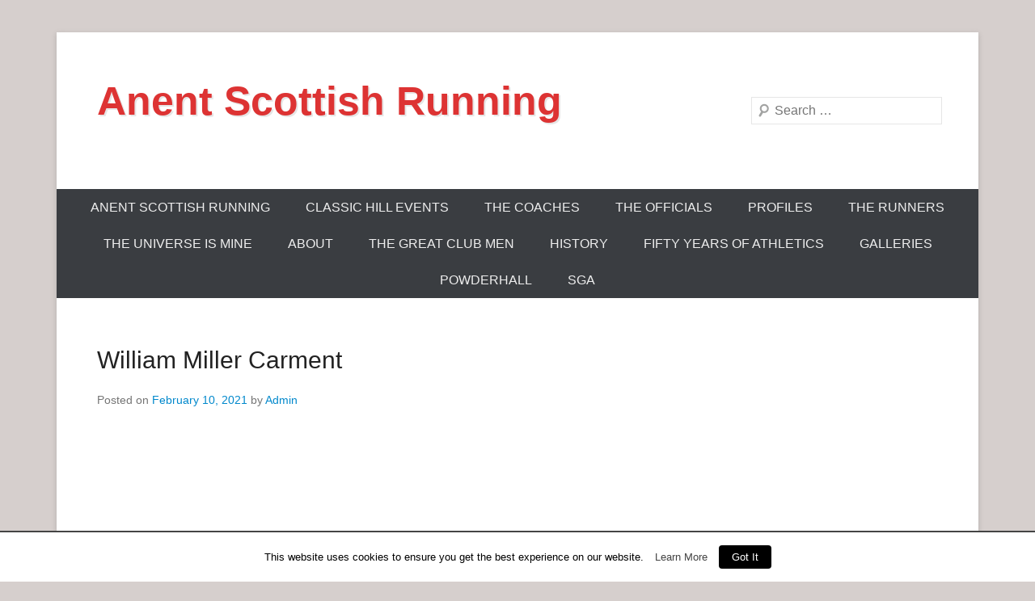

--- FILE ---
content_type: text/html; charset=UTF-8
request_url: http://www.anentscottishrunning.com/william-miller-carment/
body_size: 47441
content:
<!DOCTYPE html>
<!--[if IE 6]>
<html id="ie6" lang="en-US">
<![endif]-->
<!--[if IE 7]>
<html id="ie7" lang="en-US">
<![endif]-->
<!--[if IE 8]>
<html id="ie8" lang="en-US">
<![endif]-->
<!--[if !(IE 6) | !(IE 7) | !(IE 8)  ]><!-->
<html lang="en-US">
<!--<![endif]-->
<head>
<meta charset="UTF-8" />
<link rel="profile" href="http://gmpg.org/xfn/11" />
<link rel="pingback" href="http://www.anentscottishrunning.com/xmlrpc.php" />
<title>William Miller Carment &#8211; Anent Scottish Running</title>
<meta name='robots' content='max-image-preview:large' />
<link rel="alternate" type="application/rss+xml" title="Anent Scottish Running &raquo; Feed" href="http://www.anentscottishrunning.com/feed/" />
<link rel="alternate" type="application/rss+xml" title="Anent Scottish Running &raquo; Comments Feed" href="http://www.anentscottishrunning.com/comments/feed/" />
<meta name="viewport" content="width=device-width, initial-scale=1, maximum-scale=1"><script type="text/javascript">
window._wpemojiSettings = {"baseUrl":"https:\/\/s.w.org\/images\/core\/emoji\/14.0.0\/72x72\/","ext":".png","svgUrl":"https:\/\/s.w.org\/images\/core\/emoji\/14.0.0\/svg\/","svgExt":".svg","source":{"concatemoji":"http:\/\/www.anentscottishrunning.com\/wp-includes\/js\/wp-emoji-release.min.js?ver=6.3.7"}};
/*! This file is auto-generated */
!function(i,n){var o,s,e;function c(e){try{var t={supportTests:e,timestamp:(new Date).valueOf()};sessionStorage.setItem(o,JSON.stringify(t))}catch(e){}}function p(e,t,n){e.clearRect(0,0,e.canvas.width,e.canvas.height),e.fillText(t,0,0);var t=new Uint32Array(e.getImageData(0,0,e.canvas.width,e.canvas.height).data),r=(e.clearRect(0,0,e.canvas.width,e.canvas.height),e.fillText(n,0,0),new Uint32Array(e.getImageData(0,0,e.canvas.width,e.canvas.height).data));return t.every(function(e,t){return e===r[t]})}function u(e,t,n){switch(t){case"flag":return n(e,"\ud83c\udff3\ufe0f\u200d\u26a7\ufe0f","\ud83c\udff3\ufe0f\u200b\u26a7\ufe0f")?!1:!n(e,"\ud83c\uddfa\ud83c\uddf3","\ud83c\uddfa\u200b\ud83c\uddf3")&&!n(e,"\ud83c\udff4\udb40\udc67\udb40\udc62\udb40\udc65\udb40\udc6e\udb40\udc67\udb40\udc7f","\ud83c\udff4\u200b\udb40\udc67\u200b\udb40\udc62\u200b\udb40\udc65\u200b\udb40\udc6e\u200b\udb40\udc67\u200b\udb40\udc7f");case"emoji":return!n(e,"\ud83e\udef1\ud83c\udffb\u200d\ud83e\udef2\ud83c\udfff","\ud83e\udef1\ud83c\udffb\u200b\ud83e\udef2\ud83c\udfff")}return!1}function f(e,t,n){var r="undefined"!=typeof WorkerGlobalScope&&self instanceof WorkerGlobalScope?new OffscreenCanvas(300,150):i.createElement("canvas"),a=r.getContext("2d",{willReadFrequently:!0}),o=(a.textBaseline="top",a.font="600 32px Arial",{});return e.forEach(function(e){o[e]=t(a,e,n)}),o}function t(e){var t=i.createElement("script");t.src=e,t.defer=!0,i.head.appendChild(t)}"undefined"!=typeof Promise&&(o="wpEmojiSettingsSupports",s=["flag","emoji"],n.supports={everything:!0,everythingExceptFlag:!0},e=new Promise(function(e){i.addEventListener("DOMContentLoaded",e,{once:!0})}),new Promise(function(t){var n=function(){try{var e=JSON.parse(sessionStorage.getItem(o));if("object"==typeof e&&"number"==typeof e.timestamp&&(new Date).valueOf()<e.timestamp+604800&&"object"==typeof e.supportTests)return e.supportTests}catch(e){}return null}();if(!n){if("undefined"!=typeof Worker&&"undefined"!=typeof OffscreenCanvas&&"undefined"!=typeof URL&&URL.createObjectURL&&"undefined"!=typeof Blob)try{var e="postMessage("+f.toString()+"("+[JSON.stringify(s),u.toString(),p.toString()].join(",")+"));",r=new Blob([e],{type:"text/javascript"}),a=new Worker(URL.createObjectURL(r),{name:"wpTestEmojiSupports"});return void(a.onmessage=function(e){c(n=e.data),a.terminate(),t(n)})}catch(e){}c(n=f(s,u,p))}t(n)}).then(function(e){for(var t in e)n.supports[t]=e[t],n.supports.everything=n.supports.everything&&n.supports[t],"flag"!==t&&(n.supports.everythingExceptFlag=n.supports.everythingExceptFlag&&n.supports[t]);n.supports.everythingExceptFlag=n.supports.everythingExceptFlag&&!n.supports.flag,n.DOMReady=!1,n.readyCallback=function(){n.DOMReady=!0}}).then(function(){return e}).then(function(){var e;n.supports.everything||(n.readyCallback(),(e=n.source||{}).concatemoji?t(e.concatemoji):e.wpemoji&&e.twemoji&&(t(e.twemoji),t(e.wpemoji)))}))}((window,document),window._wpemojiSettings);
</script>
<style type="text/css">
img.wp-smiley,
img.emoji {
	display: inline !important;
	border: none !important;
	box-shadow: none !important;
	height: 1em !important;
	width: 1em !important;
	margin: 0 0.07em !important;
	vertical-align: -0.1em !important;
	background: none !important;
	padding: 0 !important;
}
</style>
	<link rel='stylesheet' id='cookielawinfo-style-css' href='http://www.anentscottishrunning.com/wp-content/plugins/cookie-law-info/css/cli-style.css?ver=1.5.4' type='text/css' media='all' />
<link rel='stylesheet' id='catcheverest-style-css' href='http://www.anentscottishrunning.com/wp-content/themes/catch-everest/style.css?ver=6.3.7' type='text/css' media='all' />
<link rel='stylesheet' id='genericons-css' href='http://www.anentscottishrunning.com/wp-content/plugins/jetpack/_inc/genericons/genericons/genericons.css?ver=3.1' type='text/css' media='all' />
<link rel='stylesheet' id='catcheverest-responsive-css' href='http://www.anentscottishrunning.com/wp-content/themes/catch-everest/css/responsive.css?ver=6.3.7' type='text/css' media='all' />
<link rel='stylesheet' id='easy_table_style-css' href='http://www.anentscottishrunning.com/wp-content/plugins/easy-table/themes/default/style.css?ver=1.5.2' type='text/css' media='all' />
<link rel='stylesheet' id='CatGridStyleSheets-css' href='http://www.anentscottishrunning.com/wp-content/plugins/category-grid-view-gallery/css/style.css?ver=6.3.7' type='text/css' media='all' />
<script type='text/javascript' src='http://www.anentscottishrunning.com/wp-includes/js/jquery/jquery.js?ver=3.7.0' id='jquery-core-js'></script>
<script type='text/javascript' src='http://www.anentscottishrunning.com/wp-includes/js/jquery/jquery-migrate.min.js?ver=3.4.1' id='jquery-migrate-js'></script>
<script type='text/javascript' id='cookie-law-info-script-js-extra'>
/* <![CDATA[ */
var Cli_Data = {"nn_cookie_ids":null};
/* ]]> */
</script>
<script type='text/javascript' src='http://www.anentscottishrunning.com/wp-content/plugins/cookie-law-info/js/cookielawinfo.js?ver=1.5.4' id='cookie-law-info-script-js'></script>
<!--[if lt IE 9]>
<script type='text/javascript' src='http://www.anentscottishrunning.com/wp-content/themes/catch-everest/js/html5.min.js?ver=3.7.3' id='catcheverest-html5-js'></script>
<![endif]-->
<script type='text/javascript' src='http://www.anentscottishrunning.com/wp-content/plugins/category-grid-view-gallery/js/cgview.js?ver=6.3.7' id='CatGridjs-js'></script>
<script type='text/javascript' src='http://www.anentscottishrunning.com/wp-content/plugins/category-grid-view-gallery/js/jquery.colorbox-min.js?ver=6.3.7' id='Colorbox-js'></script>
<script type='text/javascript' src='http://www.anentscottishrunning.com/wp-content/plugins/category-grid-view-gallery/js/easypaginate.min.js?ver=6.3.7' id='EasyPaginate-js'></script>
<link rel="https://api.w.org/" href="http://www.anentscottishrunning.com/wp-json/" /><link rel="alternate" type="application/json" href="http://www.anentscottishrunning.com/wp-json/wp/v2/posts/12956" /><link rel="EditURI" type="application/rsd+xml" title="RSD" href="http://www.anentscottishrunning.com/xmlrpc.php?rsd" />
<meta name="generator" content="WordPress 6.3.7" />
<link rel="canonical" href="http://www.anentscottishrunning.com/william-miller-carment/" />
<link rel='shortlink' href='http://www.anentscottishrunning.com/?p=12956' />
<link rel="alternate" type="application/json+oembed" href="http://www.anentscottishrunning.com/wp-json/oembed/1.0/embed?url=http%3A%2F%2Fwww.anentscottishrunning.com%2Fwilliam-miller-carment%2F" />
<link rel="alternate" type="text/xml+oembed" href="http://www.anentscottishrunning.com/wp-json/oembed/1.0/embed?url=http%3A%2F%2Fwww.anentscottishrunning.com%2Fwilliam-miller-carment%2F&#038;format=xml" />
<!-- <meta name="NextGEN" version="3.0.1" /> -->
<!-- refreshing cache -->	<style type="text/css">
			#site-title a,
		#site-description {
			color: #dd3333 !important;
		}
		</style>
	<style type="text/css">body { background: #d6cfcd; }</style>
</head>

<body class="post-template-default single single-post postid-12956 single-format-standard custom-background no-sidebar-full-width">


<div id="page" class="hfeed site">

		<a class="skip-link screen-reader-text" href="#content">Skip to content</a>
    
	<header id="masthead" role="banner">
    
    	        
    	<div id="hgroup-wrap" class="container">
        
       		
        <div id="header-left">
            <div id="hgroup">
									<p id="site-title"><a href="http://www.anentscottishrunning.com/" rel="home">Anent Scottish Running</a></p>
				
            </div><!-- #hgroup -->
        </div><!-- #header-left -->

 
    <div id="header-right" class="widget-area">
    				<aside class="widget widget_catcheverest_social_widget">
           		           	</aside>
		        <aside class="widget widget_search" id="search-5">	
        		<form method="get" class="searchform" action="http://www.anentscottishrunning.com/" role="search">
		<label for="s" class="screen-reader-text">Search</label>
		<input type="text" class="field" name="s" value="" id="s" placeholder="Search …" />
		<input type="submit" class="submit" name="submit" id="searchsubmit" value="Search" />
	</form>
		</aside>
    </div><!-- #header-right .widget-area -->
            
        </div><!-- #hgroup-wrap -->
        
        	<div id="header-menu">
        <nav id="access" role="navigation">
            <a class="screen-reader-text">Primary Menu</a>
            <div class="menu-header-container"><ul class="menu"><li id="menu-item-9927" class="menu-item menu-item-type-post_type menu-item-object-page menu-item-home menu-item-9927"><a href="http://www.anentscottishrunning.com/">ANENT SCOTTISH RUNNING</a></li>
<li id="menu-item-9928" class="menu-item menu-item-type-post_type menu-item-object-page menu-item-9928"><a href="http://www.anentscottishrunning.com/classic-hill-events/">Classic Hill Events</a></li>
<li id="menu-item-9929" class="menu-item menu-item-type-post_type menu-item-object-page menu-item-has-children menu-item-9929"><a href="http://www.anentscottishrunning.com/the-coaches/">The Coaches</a>
<ul class="sub-menu">
	<li id="menu-item-9930" class="menu-item menu-item-type-post_type menu-item-object-page menu-item-9930"><a href="http://www.anentscottishrunning.com/jim-bradley/">Jim Bradley</a></li>
</ul>
</li>
<li id="menu-item-9931" class="menu-item menu-item-type-post_type menu-item-object-page menu-item-9931"><a href="http://www.anentscottishrunning.com/the-officials/">The Officials</a></li>
<li id="menu-item-9933" class="menu-item menu-item-type-post_type menu-item-object-page menu-item-9933"><a href="http://www.anentscottishrunning.com/profiles/">Profiles</a></li>
<li id="menu-item-9934" class="menu-item menu-item-type-post_type menu-item-object-page menu-item-9934"><a href="http://www.anentscottishrunning.com/the-runners/">The Runners</a></li>
<li id="menu-item-9935" class="menu-item menu-item-type-post_type menu-item-object-page menu-item-has-children menu-item-9935"><a href="http://www.anentscottishrunning.com/the-universe-is-mine/">The Universe Is Mine</a>
<ul class="sub-menu">
	<li id="menu-item-9936" class="menu-item menu-item-type-post_type menu-item-object-page menu-item-9936"><a href="http://www.anentscottishrunning.com/the-universe-is-mine/the-universe-is-mine-1937/">The Universe Is Mine: 1937 – 1946</a></li>
	<li id="menu-item-9937" class="menu-item menu-item-type-post_type menu-item-object-page menu-item-9937"><a href="http://www.anentscottishrunning.com/the-universe-is-mine/the-universe-is-mine-1946-1949/">The Universe Is Mine: 1946 – 1949</a></li>
	<li id="menu-item-9938" class="menu-item menu-item-type-post_type menu-item-object-page menu-item-9938"><a href="http://www.anentscottishrunning.com/the-universe-is-mine/the-universe-is-mine-1950-1974/">The Universe is Mine: 1950 – 1974</a></li>
	<li id="menu-item-9939" class="menu-item menu-item-type-post_type menu-item-object-page menu-item-9939"><a href="http://www.anentscottishrunning.com/the-universe-is-mine/the-universe-is-mine-1975-1993/">The Universe Is Mine: 1975 – 1993</a></li>
</ul>
</li>
<li id="menu-item-9940" class="menu-item menu-item-type-post_type menu-item-object-page menu-item-9940"><a href="http://www.anentscottishrunning.com/about/">About</a></li>
<li id="menu-item-9941" class="menu-item menu-item-type-post_type menu-item-object-page menu-item-9941"><a href="http://www.anentscottishrunning.com/the-great-club-men/">The Great Club Men</a></li>
<li id="menu-item-9942" class="menu-item menu-item-type-post_type menu-item-object-page menu-item-has-children menu-item-9942"><a href="http://www.anentscottishrunning.com/history/">History</a>
<ul class="sub-menu">
	<li id="menu-item-9943" class="menu-item menu-item-type-post_type menu-item-object-page menu-item-9943"><a href="http://www.anentscottishrunning.com/history/cross-country/">Cross Country</a></li>
	<li id="menu-item-9944" class="menu-item menu-item-type-post_type menu-item-object-page menu-item-9944"><a href="http://www.anentscottishrunning.com/history/early-history/">Early History</a></li>
	<li id="menu-item-9945" class="menu-item menu-item-type-post_type menu-item-object-page menu-item-9945"><a href="http://www.anentscottishrunning.com/history/track-field/">Track and Field: The Sports Meetings</a></li>
</ul>
</li>
<li id="menu-item-9946" class="menu-item menu-item-type-post_type menu-item-object-page menu-item-9946"><a href="http://www.anentscottishrunning.com/fifty-years-of-athletics/">Fifty Years Of Athletics</a></li>
<li id="menu-item-9948" class="menu-item menu-item-type-post_type menu-item-object-page menu-item-9948"><a href="http://www.anentscottishrunning.com/gallery/">Galleries</a></li>
<li id="menu-item-9949" class="menu-item menu-item-type-post_type menu-item-object-page menu-item-9949"><a href="http://www.anentscottishrunning.com/powderhall/">Powderhall</a></li>
<li id="menu-item-9950" class="menu-item menu-item-type-post_type menu-item-object-page menu-item-9950"><a href="http://www.anentscottishrunning.com/sga/">SGA</a></li>
<li class="default-menu"><a href="http://www.anentscottishrunning.com/" title="Menu">Menu</a></li></ul></div>        </nav><!-- .site-navigation .main-navigation -->
	</div>
        
	</header><!-- #masthead .site-header -->
    
	 
        
	    
    
    <div id="main" class="container">
    
		
		<div id="primary" class="content-area">
			<div id="content" class="site-content" role="main">

			
					<nav role="navigation" id="nav-above" class="site-navigation post-navigation">
		<a class="screen-reader-text">Post navigation</a>

	
		<div class="nav-previous"><a href="http://www.anentscottishrunning.com/motherwell-ymca-sports-1949/" rel="prev"><span class="meta-nav">&larr;</span> Motherwell YMCA Sports, 1949</a></div>		<div class="nav-next"><a href="http://www.anentscottishrunning.com/william-mabson-gabriel/" rel="next">William Mabson Gabriel <span class="meta-nav">&rarr;</span></a></div>
	
	</nav><!-- #nav-above -->
	
				
<article id="post-12956" class="post-12956 post type-post status-publish format-standard hentry category-uncategorized">

	
    
    <div class="entry-container">

		<header class="entry-header">
    		<h2 class="entry-title"><a href="http://www.anentscottishrunning.com/william-miller-carment/" rel="bookmark">William Miller Carment</a></h2>            
			                <div class="entry-meta">
                    <span class="on-date">Posted on <a href="http://www.anentscottishrunning.com/william-miller-carment/" title="2:38 pm" rel="bookmark"><time class="entry-date" datetime="2021-02-10T14:38:09+00:00">February 10, 2021</time></a></span><span class="by-author"> by <span class="author vcard"><a class="url fn n" href="http://www.anentscottishrunning.com/author/thedoctor/" title="View all posts by Admin" rel="author">Admin</a></span></span>                </div><!-- .entry-meta -->
					</header><!-- .entry-header -->

		            <div class="entry-content">
                <p>&nbsp;</p>
<p>&nbsp;</p>
<p style="text-align: center;"><a href="http://www.anentscottishrunning.com/wp-content/uploads/2021/02/Carment.jpg"><img decoding="async" fetchpriority="high" class="aligncenter size-large wp-image-12957" src="http://www.anentscottishrunning.com/wp-content/uploads/2021/02/Carment.jpg" alt="" width="422" height="683" srcset="http://www.anentscottishrunning.com/wp-content/uploads/2021/02/Carment.jpg 422w, http://www.anentscottishrunning.com/wp-content/uploads/2021/02/Carment-185x300.jpg 185w" sizes="(max-width: 422px) 100vw, 422px" /></a></p>
<p style="text-align: center;"><strong>Edinburgh Harriers and Dollar Institution</strong></p>
<p style="text-align: center;"><strong>Medallist Scottish Cross-Country Championships 1891, 1892, 1893</strong></p>
<p style="text-align: center;"><strong>&nbsp;Secretary Edinburgh Harriers 1892-1897</strong></p>
<p style="text-align: center;"><strong>Secretary Scottish Cross-Country Union 1892-1897</strong></p>
<p style="text-align: center;"><strong>&nbsp;President Scottish Amateur Athletic Association 1910-1911</strong></p>
<p style="text-align: justify;">William Miller Carment (Bill) was born in India on 11<sup>th</sup> June 1868. The Carment family came from India to Dollar with their mother, who was widowed at some point after 1874. There were 9 children, who all attended Dollar Academy, the oldest starting in 1878. Bill’s name appears in fees and marks books for Dollar Academy (at that time Dollar Institution). He seems to have started in 1879 and took the usual subjects, including Latin. Unfortunately, the registers for this period are not complete.</p>
<p style="text-align: justify;">There is no record of Bill as a sportsman at school and it was too early for rugby and cricket photos and neither could his name be found in any early edition of the school magazine for 1881-3 (there were reports of rugby and cricket matches and results of athletic sports). He would have been around 14/15 years of age in 1883 so perhaps not of age for a senior team. In his writing in 1902 in the later school magazine, <em>The Dollar Magazine </em>(founded 1902), he refers to his schooldays:</p>
<p style="text-align: justify;"><em>“Paper-chasing was a great favourite with us during the winter months. I know of no form of athletic exercise where the weak and the strong meet on more even terms than in paper-chasing. When neither matches nor sides are on, this fills the void and in addition tends to lessen loafing and patronising of tuckshops, of which there is a great deal too much.”</em></p>
<p style="text-align: justify;">Although he claims never to have participated in school sports, he clearly enjoyed and took part in ‘paper-chasing’ which may have been something in which the boys indulged in their spare time with the tacit acceptance of the staff. This had left its mark as he joined Edinburgh Harriers in October 1888 age 20 as he worked and lived in Edinburgh prior to joining Edinburgh Harriers in 1888.</p>
<p style="text-align: justify;">His occupation in the 1891 census is listed as Insurance Clerk (age 22) and his address is 24 Moston Terrace, Newington living with older brother David (aged 27 in 1891) and his mother (51) and 6 other siblings (Mary aged 25, Margaret 21, Joseph 20, Caroline 19, Andrew 18 and Jane 16) and one servant. It would appear therefore that William lived in Newington for his athletic career as a runner. He competed regularly, mainly in cross-country and was in the vanguard of the sport as clubs were formed. He was selected for and competed in five Scottish Cross-Country Championships for Edinburgh Harriers, achieving bronze in three successive years. His track record was less impressive except for his Ten Mile Championship run in 1892 placing second to Andrew Hannah who set a new Scottish record. He tended to compete ‘locally’ around Edinburgh rather than appear at sports meetings further afield such as Glasgow and Dundee. It was during season 1892-1893 that Bill Carment took on the dual role of Secretary of Edinburgh Harriers as well as Secretary and Treasurer of the Scottish Cross-Country Union in addition to his own running and his occupation working in insurance. This seemed to lead to health issue which came to the fore in early 1893. While there are conflicting reports of either ‘over-work’ or ‘heart strain’, the events of the 1893 Scottish Cross-Country Championship perhaps had a direct impact on him. The report of the race (below) indicates that may have been badly injured and yet still finished 3<sup>rd</sup>.</p>
<p style="text-align: justify;">(<em>Scottish Referee</em>, 13 March,1893)&nbsp;&nbsp;&nbsp;&nbsp;&nbsp;&nbsp;&nbsp;&nbsp;&nbsp;&nbsp;&nbsp;&nbsp;&nbsp;&nbsp;&nbsp;&nbsp;&nbsp;&nbsp;&nbsp;&nbsp;&nbsp;&nbsp;&nbsp;&nbsp;&nbsp;&nbsp;&nbsp;&nbsp;&nbsp;&nbsp;&nbsp;&nbsp;&nbsp;&nbsp;&nbsp;&nbsp;&nbsp;&nbsp;&nbsp;&nbsp;&nbsp;&nbsp;&nbsp;&nbsp;&nbsp;&nbsp;&nbsp;&nbsp;&nbsp;&nbsp;&nbsp;&nbsp;&nbsp;&nbsp;&nbsp;&nbsp;&nbsp;&nbsp;&nbsp;&nbsp;&nbsp;&nbsp;&nbsp;&nbsp;&nbsp;&nbsp;&nbsp;&nbsp;&nbsp;&nbsp;&nbsp;&nbsp;&nbsp;&nbsp;&nbsp;&nbsp; &nbsp;&nbsp;&nbsp;&nbsp;&nbsp;&nbsp;&nbsp;&nbsp;&nbsp;&nbsp;&nbsp;&nbsp;&nbsp;&nbsp;&nbsp;&nbsp;&nbsp;&nbsp;&nbsp;&nbsp;&nbsp;&nbsp;&nbsp;&nbsp;&nbsp;&nbsp;&nbsp;&nbsp;&nbsp;&nbsp;&nbsp;&nbsp;&nbsp;&nbsp;&nbsp;</p>
<p style="text-align: justify;">His name doesn’t appear again until a press report in May, 1893 indicates that he had decided to take a break from running on medical grounds. He seemed to be able to step back until the following cross-country season of 1894 but then appeared to suffer one set back after another and in 1894/95 it was variously reported that he had a ‘strained tendon’, influenza and then a fall which broke a bone in his hand (he also fell in the Scottish Cross-Country Championships of 1890). He did try a comeback for the Championships of 1896 but in the event, Edinburgh only completed 5 men and he was not named in the team. This was a short (just over 5 years) but reasonably successful athletic career as a runner. By about 1893 ‘Bill’ had developed an active interest as an athletics administrator and this seemed a suitable substitute for his running. He was evidently well thought of (and connected) and he served as both secretary (1892/93, 1894-97) of Edinburgh Harriers (still living at 24 Moston Terrace, Edinburgh) and also as committee member (1894/95), his tenure with roles with Edinburgh Harriers finishing in the autumn of 1897. He was also secretary and treasurer of the Scottish Cross-Country Union from 1892 until 1897 and acted as Clerk of Course for the Scottish Junior Cross-Country Championships in 1897. He did not stand for any position after 1897 but the Scottish Cross- Country Union held a testimonial for him after the Scottish Cross-Country Championships of March 1898 where he was presented with a ‘presentational marble clock and side ornaments’ at the official function at the West End Café, Edinburgh following the race.&nbsp; &nbsp;</p>
<p style="text-align: justify;">In the period immediately after 1898 it is not clear what Bill Carment did in his athletic career. It is likely he maintained his interest and influence since in 1910-1911 he became President of the SAAA by then residing in Morningside. His involvement over the intervening period of 12 years is not clear however. He was also a keen former pupil and was elected President of the Dollar Academy Club in 1904.</p>
<p style="text-align: justify;">&nbsp;</p>
<p style="text-align: justify;"><em>Dollar Magazine 1910 pp40-41</em></p>
<p style="text-align: justify;">WE have pleasure in noting W. M. Carment&#8217;s promotion to the Presidency</p>
<p style="text-align: justify;">of the Scottish Amateur Athletic Association. No more loyal F.P. exists</p>
<p style="text-align: justify;">than &#8221; Bill&#8221; Carment, whose services to the School for many years, especially</p>
<p style="text-align: justify;">in athletics and in the management of the Edinburgh Dollar Academy Club,</p>
<p style="text-align: justify;">of which he is at present Secretary, have been as ungrudging as they have</p>
<p style="text-align: justify;">been valuable and valued. <em>The Evening Dispatch</em> says :—</p>
<p style="text-align: justify;">&nbsp;</p>
<p style="text-align: justify;">&#8220;There are few better known men in Edinburgh athletic circles than</p>
<p style="text-align: justify;">Mr W. M. Carment, of Dollar Academy, who was on Wednesday elected</p>
<p style="text-align: justify;">President of the Scottish Amateur Athletic Association. And he is popular</p>
<p style="text-align: justify;">with all and highly respected. No one has an ill word to say of Mr Carment.</p>
<p style="text-align: justify;">He has represented his old School on the Association Committee since 1902,</p>
<p style="text-align: justify;">and all his days has been a keen follower of the running pastime. <u>Though</u></p>
<p style="text-align: justify;"><u>there are no championships standing to his credit in the books of the S. A.A.A.</u></p>
<p style="text-align: justify;"><u>or N.C.C.U., he was, nevertheless, a very capable runner in his day, both on</u></p>
<p style="text-align: justify;"><u>the track and over country, and he was especially reliable in the latter respect.</u></p>
<p style="text-align: justify;"><u>For three years in succession in the early nineties, he ran third in the Scottish</u></p>
<p style="text-align: justify;"><u>Cross-Country Championship, and twice, in 1892 and 1893, he was club</u></p>
<p style="text-align: justify;"><u>champion of the Edinburgh Harriers. He was a miler of no mean ability.</u></p>
<p style="text-align: justify;">On one occasion he was runner-up to Mr Andrew Hannah in the ten miles</p>
<p style="text-align: justify;">flat championship, and in accepting office Mr Carment jocularly remarked</p>
<p style="text-align: justify;">upon the fact that he was once more following in the footsteps of Mr Hannah,</p>
<p style="text-align: justify;">though not then so far behind as he sometimes had been in years gone by.</p>
<p style="text-align: justify;">Mr Carment was Secretary of the Cross-Country Union for a number of years,</p>
<p style="text-align: justify;">and also of the Edinburgh Harriers&#8217; Club. He has served a good apprenticeship,</p>
<p style="text-align: justify;">having done splendid service to athletics in an official capacity, and will</p>
<p style="text-align: justify;">make an excellent President.&#8221;</p>
<p style="text-align: justify;">&nbsp; &nbsp;&nbsp;By 1901 (age 32) he had moved to 23 W. Maitland Street, Haymarket as a lodger with his younger brother Joseph. In 1910, William (age 41) married Mary Alice Pearce (age 44) on 25<sup>th</sup> March. Her address is given as Joppa Road, Portobello and she appears to have been an only child looking after her widowed father Joseph who was also an Insurance Clerk. She was originally from Hatch End in Middlesex. &nbsp;William’s father is listed as a Civil Engineer on the marriage certificate. At the time of his marriage William had moved again and was living at 27 Thistlestone Road, Morningside. In the 1911 census he is listed as living at 169 Dalkeith Road, Edinburgh with Mary and occupation still as an Insurance Clerk.</p>
<p style="text-align: justify;">William died on 28<sup>th</sup> October, 1923 from ‘General Paralysis’, likely a ‘stroke’, which he appeared to have had some 2.5 years before. They were still living in Dalkeith Road. Mary died some years later on 21st March, 1931 from a cerebral haemorrhage aged 64.</p>
<p style="text-align: justify;">Bill’s athletic career is summarised below.</p>
<p style="text-align: center;"><strong>Key achievements</strong>:</p>
<p style="text-align: justify;">1891 Scottish Cross-Country Championships – 3<sup>rd</sup> individual and winning team (Edinburgh Harriers)</p>
<p style="text-align: justify;">1891 Scottish Ten miles Track Championship -2nd</p>
<p style="text-align: justify;">1892 Club Cross-Country Champion (Edinburgh Harriers)</p>
<p style="text-align: justify;">1892 Scottish Cross-Country Championships – 3<sup>rd</sup> Individual and 2<sup>nd</sup> Team (Edinburgh Harriers)</p>
<p style="text-align: justify;">1893 Club Cross-Country Champion (Edinburgh Harriers)</p>
<p>1893 Scottish Cross-Country Championships – 3<sup>rd</sup> Individual and 3<sup>rd</sup> team (Edinburgh Harriers)</p>
<p>1892- 1897 Secretary and Committee member of Edinburgh Harriers (except 1893-1894)</p>
<p>1892-1897 Secretary and Treasurer of the Scottish Cross- Country Union</p>
<p>1910-1911 President of the Scottish Amateur Athletic Association</p>
<p style="text-align: center;"><strong>Appendix 1 Cross-Country </strong></p>
<p style="text-align: center;"><strong>Cross-Country Season 1888-1889</strong></p>
<p style="text-align: justify;">There is no clear record of William running over the country prior to 1888. While William may have joined Edinburgh Harriers in October, 1888, the first mention of <strong>WMC</strong> running comes on a run at Dalkeith on 10<sup>th</sup> November. He may well have appeared at the club 2 mile handicap on 24<sup>th</sup> November, but again there is no mention of him. <strong>WMC</strong> then runs from Granton over 8miles on Saturday 1<sup>st</sup> December acting as whip a fact that probably means that his credentials were established as a runner. Thereafter <strong>WMC </strong>appears in quick succession at Coltbridge on the 8<sup>th </sup>and at Musselburgh on the 15<sup>th</sup> with <strong>WMC </strong>in the fast pack in a 4 miles handicap with 2mins 45secs, coming 12<sup>th</sup>. There is no further mention of him until February 23<sup>rd </sup>1889 although he may well have been in pack runs in the intervening 9 club runs and he may have been involved in the infamous ‘cabbage field run’ at Portobello on 2<sup>nd</sup> February. <strong>WMC</strong> ran in the club 10 mile championships (handicap) at Musselburgh on the 23<sup>rd</sup> coming 3<sup>rd</sup> and then again the week after at Craiglockhart with <strong>WMC</strong> running as pace over an 8 mile course.</p>
<p style="text-align: justify;"><strong>William </strong>was then selected for the EH team for the Scottish Cross-Country Championships which was delayed until 23<sup>rd</sup> March and finished 19<sup>th</sup>, 7<sup>th</sup> counter for EH in a time of 60mins and 8secs just over 5 minutes behind the winner (McCann, CH). Edinburgh Harriers were 2<sup>nd</sup> Team. His season appears to have finished with this race. Some 7 runs with the club but possibly more.</p>
<p style="text-align: center;"><strong>&nbsp;</strong><strong>Cross-Country Season 1889-1890</strong></p>
<p style="text-align: justify;">As with the previous season, there are incomplete records relating to Edinburgh Harriers in the press who were reliant on club secretaries sending information. There is no record of WMC at the AGM of Edinburgh Harriers on Monday 7<sup>th</sup> October, 1889 but in all likelihood he would have attended. Neither is there a record of him at the club run from Musselburgh on 26<sup>th</sup> October. <strong>WMC</strong> acted as hare at the novice prize event at Currie on 2<sup>nd</sup> November, the course being over 6mls.&nbsp; Thereafter there is no mention of him at any of the runs at Falkirk (9<sup>th</sup>), or on the 16<sup>th </sup>(no venue found); the Sheepshead, Duddingston on the 23<sup>rd</sup>; the run from Dalkeith on the 30<sup>th</sup> or a run from Pitt St Baths on 7<sup>th</sup> December (46 attended). It is unlikely he would have missed 5 consecutive runs, so the absence of his name perhaps indicates a lack of detailed information in reporting. For the club’s 4 mile handicap at Musselburgh on 14<sup>th</sup> December he was given 1min 30secs and he came in 8<sup>th</sup> with a time of 23mins and 55 1/5secs but an actual time of 25mins and 25 1/5secs, a time which placed <strong>WMC </strong>in 4<sup>TH</sup> place overall.</p>
<p style="text-align: justify;">The first runs of 1890 saw <strong>WMC</strong> run in the Loretto Cup meeting on 4<sup>th</sup> January but only in the ‘other’ race where he came in 3<sup>rd</sup> of 12 runners. There is no mention of him the following week (11<sup>th</sup>) at Eskbank with Dalkeith Harriers but he runs at Duddingston on 18<sup>th</sup> January in the club 5mls. Handicap which started using the ‘yacht principle’ (all at once). <strong>WMC</strong> came in 7<sup>th</sup> in 28mins but with his 1min 40secs handicap, his time was 26mins and 20secs.&nbsp; There is no mention of him on the 25<sup>th</sup> January at the inter-club; 1<sup>st</sup> February at Coltbridge (41 runners); 8<sup>th</sup> February at Musselburgh (first six named for the Scottish Championships named but not listed) or on 15<sup>th</sup> at the Sheepshead, Duddingston (thus again no name found for 4 runs). <strong>WMC</strong> appears again on 22nd February at the club’s 10mile handicap at Musselburgh, coming 1<sup>st</sup> in the race (getting fastest time medal) and 2<sup>nd</sup> in the handicap. Better runners competing at the SHU championships that day! This result seems to have run him into selection for the team for the Nationals. <strong>WMC</strong> runs the following week (1stMarch) at Tynecastle before the Scottish Cross-Country Championships the following week 8<sup>th</sup> March) also at Tynecastle. <strong>WMC </strong>placed 14<sup>th</sup> coming in 8<sup>th</sup> Edinburgh Harrier (although he could have placed higher as he fell) with Edinburgh coming in 2<sup>nd</sup> team. In total, WMC put in at least 7 runs out of a total of 18 known runs but again, probably competed more often.</p>
<p style="text-align: center;"><strong>&nbsp;</strong><strong>Cross-Country Season 1890-1891</strong></p>
<p style="text-align: justify;">No mention of WMC at the AGM of 7<sup>th</sup> October. 1<sup>st</sup> run was on 11<sup>th</sup> October from Portobello Pier (41 runners) in which <strong>WMC</strong> acted as whip and on the 18<sup>th</sup> from Musselburgh (Mrs Crosbie’s Inn, Levenhall) (38 runners) but no mention of WMC at either. The run on the 25<sup>th</sup> from Currie and mentions <strong>WMC</strong> running strongly in the fast pack. The run on 1<sup>st</sup> November from Duddingston (Sheepshead) attracted 51 runners but no mention of WMC. There is no mention again of WMC at the interclub on 8<sup>th</sup> November from Logie Green which involved EH, Clydesdale Harr, Edinburgh Northern Harr and Edinburgh University Hares &amp; Hounds, 107 runners. WMC is given a handicap of 60yds for the 2 mile handicap at Powderhall on the 15<sup>th</sup> but fails to end up in the top results. The EH then meet at Craiglockhart on the 22<sup>nd</sup> where <strong>WMC</strong> acted as whip and pace and came in 2<sup>nd</sup> in the run in. At Eskbank (Annfield Inn) on the 29<sup>th </sup>for an inter-club with Edinburgh Northern and Dalkeith in which <strong>WMC</strong> ran and placed 2<sup>nd</sup>. EH then ran at Duddingston on 6<sup>th</sup> December (50 runners) and then their annual 4 mile handicap from Musselburgh on the 13<sup>th</sup> in which <strong>WMC</strong> placed 16<sup>th</sup> off 20secs. His handicap time was 25mns 45secs and actual time 25mins 5secs. The club ran from Coltbridge (Clark’s Inn) on the 20<sup>th</sup> but again no mention of WMC. The final run on the 27<sup>th</sup> was ‘open’ from Duddingston (Sheepshead Inn) 8 turned up. It is clear there is under reporting as given his handicap, WMC is clearly fit so must have been training and running relatively regularly to receive low handicaps (2 off scratch and 3 off 20secs). 5 runs in which he can be found out of 12 scheduled.</p>
<p style="text-align: justify;">The second half of the season opened at Levenhall, Musselburgh on 3<sup>rd</sup> January. <strong>WMC </strong>acts as whip on the 10<sup>th</sup> at Dalkeith. At the club 5mls handicap on the 17<sup>th</sup> at Duddingston <strong>WMC</strong> is unplaced. Thereafter there is no mention of WMC that can be traced for the next 4 runs until 21<sup>st</sup> February at the club 10 mile handicap where <strong>WMC</strong> was off 1min 30secs indicating good fitness. He was unplaced. No mention in the following two runs and then he runs in the Scottish Cross-country Championships on 14<sup>th</sup> March at Cathkin Park. <strong>WMC</strong> runs exceptionally and comes in 3<sup>rd</sup> individual place, 2<sup>nd</sup> counter for Edinburgh who win the team championship. He was 45secs behind Hannah the winner. This appears to finish his season although there are two remaining Saturdays. It is unlikely that WMC only ran in 4 club and championship runs therefore the total runs for the cross-country season are an underestimation.&nbsp;</p>
<p style="text-align: center;"><strong>&nbsp;</strong><strong>Cross-Country season 1891-1892</strong></p>
<p style="text-align: justify;">Of the 12 Saturday runs of the first half of this cross-country season, there is only one record of him running and that is the 17<sup>th</sup> October, 1891 at Levenhall, Musselburgh where he came in 1<sup>st</sup> out of 32 runners.&nbsp; He will have competed more often but may well have found himself ‘handicapped out’. Out of potentially 13 runs for the second half of the season, <strong>WMC</strong> appears in reports of the 27<sup>th</sup> January at the Club 5mls handicap at Duddingston where he is 1<sup>st</sup> man in and is awarded the fastest time medal (doesn’t appear in the handicap) and then only in the Scottish Cross-Country Championships at Tynecastle on 12<sup>th</sup> March where <strong>WMC</strong> places 3<sup>rd</sup> again, narrowly losing out on silver by 1 second. The Edinburgh Harriers Team come in second in the team race and WMC is 1<sup>st</sup> counting runner. By now with more clubs and more runners it is difficult to pick up individual detail of runners.</p>
<p style="text-align: center;"><strong>&nbsp;</strong><strong>Cross-Country Season 1892-1893</strong></p>
<p style="text-align: justify;">In 13<sup>th</sup> outings up to the end of 1892, WMC is picked up in only 2 runs. The first is on 12<sup>th</sup> November at Powderhall at Edinburgh Harriers 2 miles handicap and <strong>WMC</strong> is off scratch and doesn’t make the listings. The next run is on 26<sup>th</sup> November at an inter-club with Dalkeith Harriers and <strong>WMC</strong> acts as pace and whip. In the second half of the season form January to March he runs on the first two outings of the year at Eskbank at New Year coming 2<sup>nd</sup> and then the following week at Edinburgh Harriers 5 mile handicap on the 14<sup>th</sup> where <strong>WMC</strong> led at half way but came in unplaced.&nbsp; <strong>WMC</strong> then ran on 11<sup>th</sup> February at Duddingston over 7mls followed by the Edinburgh Harriers Club 10mls cross-country handicap at Musselburgh. <strong>WMC</strong> came in 1<sup>st</sup> on actual time winning the fastest time medal for a second time 58mins 46secs. His next outing at the Scottish Cross-Country Championships on 11<sup>th</sup> March was something of an ordeal. <strong>WMC</strong>, for the 3<sup>rd</sup> successive year, placed 3<sup>rd</sup> and 1<sup>st</sup> counter for the 3<sup>rd</sup> placed Edinburgh team but at some cost.</p>
<p style="text-align: center;"><strong>&nbsp;</strong><strong>Appendix 2 Track </strong></p>
<p style="text-align: center;"><strong>Track Season 1889</strong></p>
<p style="text-align: justify;">WMC raced infrequently over the season and it is likely that even though he may have raced more then the detail below, his performances were relatively modest. Immediately following the end of the cross-country season <strong>WMC</strong> raced at an Edinburgh Harriers evening meeting on Monday 8<sup>th</sup> April in a 2 mile Novice Handicap off 30yds&nbsp; coming 3<sup>rd</sup> (1<sup>st</sup> and 2<sup>nd</sup> were off scratch). May was productive. He ran at Watson’s College Sports on 4<sup>th</sup> May over 880yds off 32yds but did not finish probably due to <em>‘<strong>Carment</strong> cut out the running at a fast pace for 600yds at a great pace’.</em> On 11<sup>th</sup> May at Stewarts’s College Sports <strong>WMC</strong> again dropped out in a One Mile Open Handicap (off 120yds). 10 started but only 2 finished. The same again on 18<sup>th</sup> May at The Edinburgh Harriers Sports at Powderhall in a One Mile Open Handicap. <strong><em>‘Carment</em></strong><em> cut out the running at a fast pace for half a mile’</em> off 125yds. The 3 non finishes may have contributed to his absence in June but on 4<sup>th</sup> July at the Royal High School Cricket Club Sports at Holyrood Cricket Field, <strong>WMC</strong> placed 2<sup>nd</sup> off 95 yards in a One Mile Open Handicap. <strong>WMC</strong> followed this up with 3<sup>rd</sup> at the St Bernard’s Sports on 13<sup>th</sup> July placing 3<sup>rd</sup> off 115yds after a ‘<em>game struggle for 3<sup>rd</sup>’</em>. He disappears from reporting for the remainder of the season. It may well be that competed elsewhere as 3 finishes out of 6 races seems paltry.</p>
<p style="text-align: center;"><strong>Track Season 1890</strong></p>
<p style="text-align: justify;">There was significant under reporting for WMC this year but it may be that he competed sparingly as in the previous year. It seems that he stayed ‘local’ to Edinburgh. <strong>WMC</strong> came 2<sup>nd</sup> in the Edinburgh Harriers Sports in the One Mile Handicap on 17<sup>th</sup> May (off 80yds – 4mins 29secs) and then <strong>WMC</strong> was 1<sup>st</sup> at the Stewarts College Sports on 23<sup>rd</sup> May in the One Mile handicap off 50yds in 4mind 48secs</p>
<p style="text-align: center;"><strong>Track Season 1891</strong></p>
<p style="text-align: justify;"><strong>WMC </strong>started his track season on 2<sup>nd</sup> April, 1891 by placing 2<sup>nd</sup> in the Scottish Ten Mile Track Championship at Hampden Park. Hannah set a new Scottish record of 54mins and 18 4/5ths to Carment’s 58mins 12 4/5ths. After this date, while he may well have competed in annual sports, there is not further mention of him which probably supports the notion that he wasn’t really a track athlete.</p>
<p style="text-align: center;"><strong>Track Season 1892</strong></p>
<p style="text-align: justify;">Just 2 outings are recorded. One on 14<sup>th</sup> May at Stewarts College Sports where WMC runs off scratch in the One Mile handicap and comes 4<sup>th</sup>. The second is on 14<sup>th</sup> June at Edinburgh Harriers Sports with WMC running in a 3 mile Invitation Scratch race coming 3<sup>rd</sup>. There will have been more but reporting is minimal.</p>
<p>&nbsp;</p>
<p>he help and assistance of the Archivist for Dollar Academy, Janet Carolan is gratefully acknowledged.</p>
<p style="text-align: right;"><strong>HMcDT9/2/2021</strong></p>
<p>&nbsp;</p>
<p>&nbsp;</p>
                            </div><!-- .entry-content -->
        
        <footer class="entry-meta">
        	<span class="in-category">Posted in <a href="http://www.anentscottishrunning.com/category/uncategorized/" rel="category tag">Uncategorized</a></span>			            			        </footer><!-- .entry-meta -->

  	</div><!-- .entry-container -->

</article><!-- #post-12956 -->
					<nav role="navigation" id="nav-below" class="site-navigation post-navigation">
		<a class="screen-reader-text">Post navigation</a>

	
		<div class="nav-previous"><a href="http://www.anentscottishrunning.com/motherwell-ymca-sports-1949/" rel="prev"><span class="meta-nav">&larr;</span> Motherwell YMCA Sports, 1949</a></div>		<div class="nav-next"><a href="http://www.anentscottishrunning.com/william-mabson-gabriel/" rel="next">William Mabson Gabriel <span class="meta-nav">&rarr;</span></a></div>
	
	</nav><!-- #nav-below -->
	
				
			
			</div><!-- #content .site-content -->
		</div><!-- #primary .content-area -->



	</div><!-- #main .site-main -->
    
	 
    
	<footer id="colophon" role="contentinfo">
		
   
           
        <div id="site-generator" class="container">
			  
                    
        	<div class="site-info">
            	<div class="copyright">Copyright &copy; 2026 <a href="http://www.anentscottishrunning.com/" title="Anent Scottish Running" ><span>Anent Scottish Running</span></a> All Rights Reserved.</div><div class="powered"><span class="theme-name">Catch Everest Theme by </span><span class="theme-author"><a href="https://catchthemes.com/" target="_blank" title="Catch Themes">Catch Themes</a></span></div> 
          	</div><!-- .site-info -->
            
			              
       	</div><!-- #site-generator --> 
        
          
               
	</footer><!-- #colophon .site-footer -->
    
    <a href="#masthead" id="scrollup"></a> 
    
</div><!-- #page .hfeed .site -->

<!-- ngg_resource_manager_marker --><script type='text/javascript' src='http://www.anentscottishrunning.com/wp-content/themes/catch-everest/js/catcheverest-menu.min.js?ver=20130224' id='small-menu-js'></script>
<script type='text/javascript' src='http://www.anentscottishrunning.com/wp-content/themes/catch-everest/js/catcheverest-scrollup.min.js?ver=20072014' id='catcheverest-scrollup-js'></script>
<div id="cookie-law-info-bar"><span>This website uses cookies to ensure you get the best experience on our website. <a href="https://cookiesandyou.com/" id="CONSTANT_OPEN_URL" target="_blank"  class="cli-plugin-main-link"  >Learn More</a> <a href="#" id="cookie_action_close_header"  class="medium cli-plugin-button cli-plugin-main-button" >Got It</a></span></div>		
		<script type="text/javascript">
			//<![CDATA[
			jQuery(document).ready(function() {
				cli_show_cookiebar({
					settings: '{"animate_speed_hide":"500","animate_speed_show":"500","background":"#fff","border":"#444","border_on":true,"button_1_button_colour":"#000","button_1_button_hover":"#000000","button_1_link_colour":"#fff","button_1_as_button":true,"button_2_button_colour":"#333","button_2_button_hover":"#292929","button_2_link_colour":"#444","button_2_as_button":false,"button_3_button_colour":"#000","button_3_button_hover":"#000000","button_3_link_colour":"#fff","button_3_as_button":true,"font_family":"inherit","header_fix":false,"notify_animate_hide":true,"notify_animate_show":false,"notify_div_id":"#cookie-law-info-bar","notify_position_horizontal":"right","notify_position_vertical":"bottom","scroll_close":false,"scroll_close_reload":false,"showagain_tab":false,"showagain_background":"#fff","showagain_border":"#000","showagain_div_id":"#cookie-law-info-again","showagain_x_position":"100px","text":"#000","show_once_yn":false,"show_once":"10000"}'
				});
			});
			//]]>
		</script>
		
		<!-- refreshing cache --><script type="text/javascript">paginateVal = ;</script>
</body>
</html>